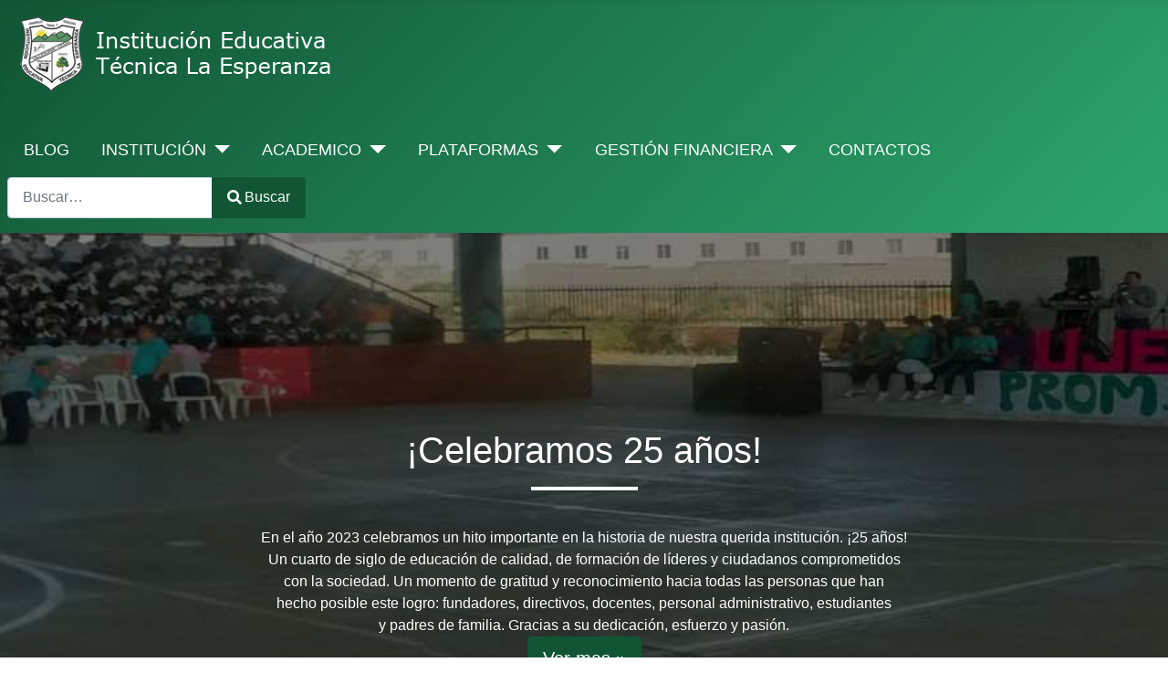

--- FILE ---
content_type: text/html; charset=utf-8
request_url: http://ielaesperanza.edu.co/
body_size: 31845
content:
<!DOCTYPE html>
<html lang="es-es" dir="ltr">
<head>
    <meta charset="utf-8">
	<meta name="viewport" content="width=device-width, initial-scale=1">
	<meta name="description" content="Institución educativa de la ciudad de Valledupar - cesar - Colombia">
	<meta name="generator" content="Joomla! - Open Source Content Management">
	<title>Home</title>
	<link href="/index.php?format=feed&amp;type=rss" rel="alternate" type="application/rss+xml" title="Home">
	<link href="/index.php?format=feed&amp;type=atom" rel="alternate" type="application/atom+xml" title="Home">
	<link href="/media/system/images/joomla-favicon.svg" rel="icon" type="image/svg+xml">
	<link href="/media/system/images/favicon.ico" rel="alternate icon" type="image/vnd.microsoft.icon">
	<link href="/media/system/images/joomla-favicon-pinned.svg" rel="mask-icon" color="#000">
	<link href="http://ielaesperanza.edu.co/index.php/component/finder/search?format=opensearch&amp;Itemid=101" rel="search" title="OpenSearch Institución Educativa Técnica La Esperanza" type="application/opensearchdescription+xml">

    <link href="/media/system/css/joomla-fontawesome.min.css?22c3ac195d11d3b5ab11f5bb38ef7e1d" rel="lazy-stylesheet" /><noscript><link href="/media/system/css/joomla-fontawesome.min.css?22c3ac195d11d3b5ab11f5bb38ef7e1d" rel="stylesheet" /></noscript>
	<link href="/media/templates/site/cassiopeia/css/global/colors_alternative.min.css?22c3ac195d11d3b5ab11f5bb38ef7e1d" rel="stylesheet" />
	<link href="/media/templates/site/cassiopeia/css/template.min.css?22c3ac195d11d3b5ab11f5bb38ef7e1d" rel="stylesheet" />
	<link href="/media/vendor/awesomplete/css/awesomplete.css?1.1.5" rel="stylesheet" />
	<link href="/media/mod_articles_news/css/template.min.css?22c3ac195d11d3b5ab11f5bb38ef7e1d" rel="stylesheet" />
	<link href="/media/templates/site/cassiopeia/css/vendor/joomla-custom-elements/joomla-alert.min.css?0.2.0" rel="stylesheet" />
	<style>:root {
		--hue: 214;
		--template-bg-light: #f0f4fb;
		--template-text-dark: #495057;
		--template-text-light: #ffffff;
		--template-link-color: #2a69b8;
		--template-special-color: #001B4C;
		
	}</style>
	<style>
#mod-custom118{background-image: url("/images/banners/banner.jpg");}
</style>

    <script src="/media/vendor/metismenujs/js/metismenujs.min.js?1.4.0" defer></script>
	<script src="/media/mod_menu/js/menu-es5.min.js?22c3ac195d11d3b5ab11f5bb38ef7e1d" nomodule defer></script>
	<script src="/media/templates/site/cassiopeia/js/mod_menu/menu-metismenu.min.js?22c3ac195d11d3b5ab11f5bb38ef7e1d" defer></script>
	<script type="application/json" class="joomla-script-options new">{"joomla.jtext":{"MOD_FINDER_SEARCH_VALUE":"Buscar&hellip;","JLIB_JS_AJAX_ERROR_OTHER":"Se ha producido un aborto en la conexi\u00f3n mientras se recuperaban datos de JSON: C\u00f3digo de estado HTTP %s.","JLIB_JS_AJAX_ERROR_PARSE":"Se ha producido un error de an\u00e1lisis mientras se procesaban los siguientes datos de JSON:<br><code style=\"color:inherit;white-space:pre-wrap;padding:0;margin:0;border:0;background:inherit;\">%s<\/code>","ERROR":"Error","MESSAGE":"Mensaje","NOTICE":"Aviso","WARNING":"Advertencia","JCLOSE":"Cerrar","JOK":"OK","JOPEN":"Abrir"},"finder-search":{"url":"\/index.php\/component\/finder\/?task=suggestions.suggest&format=json&tmpl=component&Itemid=101"},"system.paths":{"root":"","rootFull":"http:\/\/ielaesperanza.edu.co\/","base":"","baseFull":"http:\/\/ielaesperanza.edu.co\/"},"csrf.token":"462138ec94319d2ff661f0b6da61d5ec"}</script>
	<script src="/media/system/js/core.min.js?576eb51da909dcf692c98643faa6fc89629ead18"></script>
	<script src="/media/templates/site/cassiopeia/js/template.min.js?22c3ac195d11d3b5ab11f5bb38ef7e1d" defer></script>
	<script src="/media/vendor/bootstrap/js/bootstrap-es5.min.js?5.2.3" nomodule defer></script>
	<script src="/media/com_finder/js/finder-es5.min.js?14e4c7fdce4ca11c6d12b74bad128529a294b183" nomodule defer></script>
	<script src="/media/system/js/messages-es5.min.js?44e3f60beada646706be6569e75b36f7cf293bf9" nomodule defer></script>
	<script src="/media/vendor/bootstrap/js/collapse.min.js?5.2.3" type="module"></script>
	<script src="/media/vendor/awesomplete/js/awesomplete.min.js?1.1.5" defer></script>
	<script src="/media/com_finder/js/finder.min.js?c8b55661ed62db937b8d6856090adf9258c4a0fc" type="module"></script>
	<script src="/media/system/js/messages.min.js?7425e8d1cb9e4f061d5e30271d6d99b085344117" type="module"></script>
	<script type="application/ld+json">{"@context":"https:\/\/schema.org","@type":"BreadcrumbList","itemListElement":[{"@type":"ListItem","position":1,"item":{"@id":"http:\/\/ielaesperanza.edu.co\/index.php","name":"Inicio"}}]}</script>

</head>

<body class="site com_content wrapper-static view-featured no-layout no-task itemid-101 has-sidebar-right">
    <header class="header container-header full-width">

        
        
                    <div class="grid-child">
                <div class="navbar-brand">
                    <a class="brand-logo" href="/">
                        <img loading="eager" decoding="async" src="http://ielaesperanza.edu.co/images/logoprueba.png" alt="Institución Educativa Técnica La Esperanza" width="400" height="100">                    </a>
                                    </div>
            </div>
        
                    <div class="grid-child container-nav">
                                    
<nav class="navbar navbar-expand-lg" aria-label="Menú principal - Blog">
    <button class="navbar-toggler navbar-toggler-right" type="button" data-bs-toggle="collapse" data-bs-target="#navbar110" aria-controls="navbar110" aria-expanded="false" aria-label="Alternar navegación">
        <span class="icon-menu" aria-hidden="true"></span>
    </button>
    <div class="collapse navbar-collapse" id="navbar110">
        <ul class="mod-menu mod-menu_dropdown-metismenu metismenu mod-list ">
<li class="metismenu-item item-102 level-1"><a href="/index.php/blog" >BLOG</a></li><li class="metismenu-item item-103 level-1 deeper parent"><button class="mod-menu__heading nav-header mm-collapsed mm-toggler mm-toggler-nolink" aria-haspopup="true" aria-expanded="false">INSTITUCIÓN</button><ul class="mm-collapse"><li class="metismenu-item item-133 level-2"><a href="https://drive.google.com/file/d/1wjwQYkigVw024HMpdVcQzWuRbjL1JngN/view?usp=sharing" >Manual de Convivencia</a></li><li class="metismenu-item item-134 level-2"><a href="/index.php/ayuda/mision-y-vision" >Misión y Visión</a></li><li class="metismenu-item item-138 level-2"><a href="/index.php/ayuda/simbolos" >Símbolos </a></li></ul></li><li class="metismenu-item item-104 level-1 deeper parent"><button class="mod-menu__heading nav-header mm-collapsed mm-toggler mm-toggler-nolink" aria-haspopup="true" aria-expanded="false">ACADEMICO</button><ul class="mm-collapse"><li class="metismenu-item item-139 level-2"><a href="https://drive.google.com/drive/folders/12UF2QkIFeVSub4YG5pNyNH4gv-ar6RUK?usp=sharing" target="_blank" rel="noopener noreferrer">Drive Institucional</a></li></ul></li><li class="metismenu-item item-106 level-1 deeper parent"><button class="mod-menu__heading nav-header mm-collapsed mm-toggler mm-toggler-nolink" aria-haspopup="true" aria-expanded="false">PLATAFORMAS</button><ul class="mm-collapse"><li class="metismenu-item item-131 level-2"><a href="https://ietecnicalaesperanza.educa.city/" target="_blank" rel="noopener noreferrer">Educa.city</a></li></ul></li><li class="metismenu-item item-127 level-1 deeper parent"><button class="mod-menu__heading nav-header mm-collapsed mm-toggler mm-toggler-nolink" aria-haspopup="true" aria-expanded="false">GESTIÓN FINANCIERA</button><ul class="mm-collapse"><li class="metismenu-item item-128 level-2"><a href="/index.php/gestion-financiera/rendicion-de-cuentas?catid[0]=" >Rendición de Cuentas</a></li><li class="metismenu-item item-130 level-2"><a href="/index.php/gestion-financiera/informacion-financiera-y-administrativa" >Información Financiera y Administrativa</a></li><li class="metismenu-item item-132 level-2"><a href="/index.php/gestion-financiera/circulares" >Circulares</a></li></ul></li><li class="metismenu-item item-126 level-1"><a href="/index.php/contactos" >CONTACTOS</a></li></ul>
    </div>
</nav>

                                                    <div class="container-search">
                        
<form class="mod-finder js-finder-searchform form-search" action="/index.php/component/finder/search?Itemid=101" method="get" role="search">
    <label for="mod-finder-searchword117" class="visually-hidden finder">Buscar</label><div class="mod-finder__search input-group"><input type="text" name="q" id="mod-finder-searchword117" class="js-finder-search-query form-control" value="" placeholder="Buscar&hellip;"><button class="btn btn-primary" type="submit"><span class="icon-search icon-white" aria-hidden="true"></span> Buscar</button></div>
            <input type="hidden" name="Itemid" value="101"></form>

                    </div>
                            </div>
            </header>

    <div class="site-grid">
                    <div class="container-banner full-width">
                
<div class="mod-custom custom banner-overlay" id="mod-custom118">
    <div class="overlay">
        <h1 class="display-4 text-thin">¡Celebramos 25 años!</h1>
<div>
<div>En el año 2023 celebramos un hito importante en la historia de nuestra querida institución. ¡25 años!</div>
<div>Un cuarto de siglo de educación de calidad, de formación de líderes y ciudadanos comprometidos</div>
<div>con la sociedad. Un momento de gratitud y reconocimiento hacia todas las personas que han</div>
<div>hecho posible este logro: fundadores, directivos, docentes, personal administrativo, estudiantes</div>
<div>y padres de familia. Gracias a su dedicación, esfuerzo y pasión.</div>
</div>
<p><a class="btn btn-primary btn-lg" href="/index.php?view=article&amp;id=11&amp;catid=11">Ver mas »</a></p>    </div>
</div>

            </div>
        
                <div class="grid-child container-top-a">
            <div class="top-a no-card ">
        <ul class="mod-articlesnews-horizontal newsflash-horiz mod-list">
            <li itemscope itemtype="https://schema.org/Article">
            
    <figure class="newsflash-image">
        <img src="/images/sampledata/sistemas/sistemas.jpg" alt="" width="4000" height="3000" loading="lazy">            </figure>

    

    <p><strong>Énfasis de Sistemas</strong></p>
<p>Obtenga más información sobre la hermosa presentación del blog.</p>


    
<p class="readmore">
            <a class="btn btn-secondary" href="/index.php?view=article&amp;id=7:sistemas&amp;catid=10" aria-label="Lee más: Énfasis de Sistemas">
            <span class="icon-chevron-right" aria-hidden="true"></span>            Lee más: Énfasis de Sistemas        </a>
    </p>
        </li>
            <li itemscope itemtype="https://schema.org/Article">
            
    <figure class="newsflash-image">
        <img src="/images/sampledata/ambiental.jpeg" alt="" width="1280" height="960" loading="lazy">            </figure>

    

    <p><strong>Énfasis de Ambiental</strong></p>
<p>¡Gracias a todos los voluntarios que han contribuido!</p>


    
<p class="readmore">
            <a class="btn btn-secondary" href="/index.php?view=article&amp;id=8:ambiental&amp;catid=10" aria-label="Lee más: Énfasis de Ambiental">
            <span class="icon-chevron-right" aria-hidden="true"></span>            Lee más: Énfasis de Ambiental        </a>
    </p>
        </li>
            <li itemscope itemtype="https://schema.org/Article">
            
    <figure class="newsflash-image">
        <img src="/images/sampledata/Lacteos2.jpg" alt="" width="1155" height="854" loading="lazy">            </figure>

    

    <p><strong>Énfasis de Lácteos</strong></p>
<p>Obtenga más información sobre los flujos de trabajo en Joomla.</p>


    
<p class="readmore">
            <a class="btn btn-secondary" href="/index.php?view=article&amp;id=9:lacteos&amp;catid=10" aria-label="Lee más: Énfasis de Lácteos">
            <span class="icon-chevron-right" aria-hidden="true"></span>            Lee más: Énfasis de Lácteos        </a>
    </p>
        </li>
    </ul>
</div>

        </div>
        
        
        
        <div class="grid-child container-component">
            <nav class="mod-breadcrumbs__wrapper" aria-label="Breadcrumbs">
    <ol class="mod-breadcrumbs breadcrumb px-3 py-2">
                    <li class="mod-breadcrumbs__here float-start">
                Está aquí: &#160;
            </li>
        
        <li class="mod-breadcrumbs__item breadcrumb-item active"><span>Inicio</span></li>    </ol>
    </nav>

            
            <div id="system-message-container" aria-live="polite"></div>

            <main>
            <div class="blog-featured" itemscope itemtype="https://schema.org/Blog">
        <div class="page-header">
        <h1>
        Home        </h1>
    </div>
    
            <div class="blog-items items-leading ">
                            <div class="blog-item"
                    itemprop="blogPost" itemscope itemtype="https://schema.org/BlogPosting">
                        
<figure class="left item-image">
            <img src="/images/Home%206.png" itemprop="thumbnail" width="1366" height="768" loading="lazy">        </figure>

<div class="item-content">
    
            <h2 class="item-title" itemprop="headline">
                    <a href="/index.php/blog/invitacion-publica-014-compra-de-materiales-de-ferreteria-y-limpieza-2025" itemprop="url">
                INVITACIÓN PÚBLICA 014 COMPRA DE MATERIALES DE FERRETERIA Y LIMPIEZA 2025            </a>
                </h2>
    
            
    
        
        
            <dl class="article-info text-muted">

            <dt class="article-info-term">
                            Detalles                    </dt>

        
        
        
        
        
    
            
        
                    <dd class="hits">
    <span class="icon-eye icon-fw" aria-hidden="true"></span>
    <meta itemprop="interactionCount" content="UserPageVisits:271">
    Visto: 271</dd>
            </dl>
        
        
    <p>La Institución Educativa Técnica La Esperanza invita a los interesados a presentar propuesta para la contratación que tiene por objeto: compra de materiales de ferretería y limpieza.</p>
    
    
    
</div>

                </div>
                    </div>
    
                            <div class="blog-items ">
                    <div class="blog-item"
                itemprop="blogPost" itemscope itemtype="https://schema.org/BlogPosting">
                    
<figure class="left item-image">
            <img src="/images/Noticias/Home%205.png" itemprop="thumbnail" width="1366" height="768" loading="lazy">        </figure>

<div class="item-content">
    
            <h2 class="item-title" itemprop="headline">
                    <a href="/index.php/blog/invitacion-publica-013-compra-y-mantenimiento-de-ventiladores-2025" itemprop="url">
                INVITACIÓN PÚBLICA 013 COMPRA Y MANTENIMIENTO DE VENTILADORES 2025            </a>
                </h2>
    
            
    
        
        
            <dl class="article-info text-muted">

            <dt class="article-info-term">
                            Detalles                    </dt>

        
        
        
        
        
    
            
        
                    <dd class="hits">
    <span class="icon-eye icon-fw" aria-hidden="true"></span>
    <meta itemprop="interactionCount" content="UserPageVisits:397">
    Visto: 397</dd>
            </dl>
        
        
    <p>La Institución Educativa Técnica la Esperanza invita a los interesados a presentar propuesta para la contratación que tiene por objeto ell mantenimiento y suministro de ventiladores.</p>
    
    
    
</div>

            </div>
                    <div class="blog-item"
                itemprop="blogPost" itemscope itemtype="https://schema.org/BlogPosting">
                    
<figure class="left item-image">
            <img src="/images/Noticias/Home%204.png" itemprop="thumbnail" width="1366" height="768" loading="lazy">        </figure>

<div class="item-content">
    
            <h2 class="item-title" itemprop="headline">
                    <a href="/index.php/blog/invitacion-publica-012-encerramiento-comedor-escolar-sede-primaria-2025" itemprop="url">
                INVITACIÓN PÚBLICA 012 ENCERRAMIENTO COMEDOR ESCOLAR SEDE PRIMARIA  2025            </a>
                </h2>
    
            
    
        
        
            <dl class="article-info text-muted">

            <dt class="article-info-term">
                            Detalles                    </dt>

        
        
        
        
        
    
            
        
                    <dd class="hits">
    <span class="icon-eye icon-fw" aria-hidden="true"></span>
    <meta itemprop="interactionCount" content="UserPageVisits:373">
    Visto: 373</dd>
            </dl>
        
        
    <p>La Institución Educativa Técnica La Esperanza invita a los interesados a presentar propuesta para la contratación que tiene por objeto: encerramiento comedor escolar sede primaria.</p>
<p><a href="https://community.secop.gov.co/Public/Tendering/OpportunityDetail/Index?noticeUID=CO1.NTC.8563559&amp;isFromPublicArea=True&amp;isModal=False">CONTRATACION SECOP</a></p>
    
    
    
</div>

            </div>
                    <div class="blog-item"
                itemprop="blogPost" itemscope itemtype="https://schema.org/BlogPosting">
                    
<figure class="left item-image">
            <img src="/images/Noticias/Home%202.png" itemprop="thumbnail" width="1366" height="768" loading="lazy">        </figure>

<div class="item-content">
    
            <h2 class="item-title" itemprop="headline">
                    <a href="/index.php/blog/invitacion-publica-010-compra-de-materiales-electricos-2025" itemprop="url">
                INVITACIÓN PÚBLICA 010 COMPRA DE MATERIALES ELECTRICOS 2025            </a>
                </h2>
    
            
    
        
        
            <dl class="article-info text-muted">

            <dt class="article-info-term">
                            Detalles                    </dt>

        
        
        
        
        
    
            
        
                    <dd class="hits">
    <span class="icon-eye icon-fw" aria-hidden="true"></span>
    <meta itemprop="interactionCount" content="UserPageVisits:1079">
    Visto: 1079</dd>
            </dl>
        
        
    <p>La Institución Educativa Técnica La Esperanza invita a los interesados a presentar propuesta para la contratación que tiene por objeto: compra de materiales eléctricos.</p>
<p><a href="https://community.secop.gov.co/Public/Tendering/OpportunityDetail/Index?noticeUID=CO1.NTC.8424599&amp;isFromPublicArea=True&amp;isModal=False">CONTRATACION SECOP</a></p>
    
    
    
</div>

            </div>
                </div>
    
    
            <div class="w-100">
                            <p class="counter float-end pt-3 pe-2">
                    Página 1 de 11                </p>
                        <nav class="pagination__wrapper" aria-label="Paginación">
    <ul class="pagination ms-0 mb-4">
            <li class="disabled page-item">
        <span class="page-link" aria-hidden="true"><span class="icon-angle-double-left" aria-hidden="true"></span></span>
    </li>
            <li class="disabled page-item">
        <span class="page-link" aria-hidden="true"><span class="icon-angle-left" aria-hidden="true"></span></span>
    </li>

                            <li class="active page-item">
        <a aria-current="true" aria-label="Página 1" href="#" class="page-link">1</a>
    </li>
                        <li class="page-item">
        <a aria-label="Ir a la página 2" href="/index.php?start=4" class="page-link">
            2        </a>
    </li>
                        <li class="page-item">
        <a aria-label="Ir a la página 3" href="/index.php?start=8" class="page-link">
            3        </a>
    </li>
                        <li class="page-item">
        <a aria-label="Ir a la página 4" href="/index.php?start=12" class="page-link">
            4        </a>
    </li>
                        <li class="page-item">
        <a aria-label="Ir a la página 5" href="/index.php?start=16" class="page-link">
            5        </a>
    </li>
                        <li class="page-item">
        <a aria-label="Ir a la página 6" href="/index.php?start=20" class="page-link">
            6        </a>
    </li>
                        <li class="page-item">
        <a aria-label="Ir a la página 7" href="/index.php?start=24" class="page-link">
            7        </a>
    </li>
                        <li class="page-item">
        <a aria-label="Ir a la página 8" href="/index.php?start=28" class="page-link">
            8        </a>
    </li>
                        <li class="page-item">
        <a aria-label="Ir a la página 9" href="/index.php?start=32" class="page-link">
            9        </a>
    </li>
                        <li class="page-item">
        <a aria-label="Ir a la página 10" href="/index.php?start=36" class="page-link">
            10        </a>
    </li>
        
            <li class="page-item">
        <a aria-label="Ir a la página siguiente" href="/index.php?start=4" class="page-link">
            <span class="icon-angle-right" aria-hidden="true"></span>        </a>
    </li>
            <li class="page-item">
        <a aria-label="Ir a la página final" href="/index.php?start=40" class="page-link">
            <span class="icon-angle-double-right" aria-hidden="true"></span>        </a>
    </li>
    </ul>
</nav>
        </div>
    
</div>

            </main>
            
        </div>

                <div class="grid-child container-sidebar-right">
            <div class="sidebar-right card ">
            <h3 class="card-header ">Main Menu</h3>        <div class="card-body">
                <ul class="mod-menu mod-list nav ">
<li class="nav-item item-101 default current active"><a href="/index.php" aria-current="page">Home</a></li></ul>
    </div>
</div>
<div class="sidebar-right card ">
            <h3 class="card-header ">Anuncios</h3>        <div class="card-body">
                <div class="mod-banners bannergroup">

    <div class="mod-banners__item banneritem">
                                                                                                                                                                                                                                                                            <a
                            href="/index.php/component/banners/click/3" target="_blank" rel="noopener noreferrer"
                            title="Educa.city">
                            <img
                                src="http://ielaesperanza.edu.co/images/anuncios/logo_370.png#joomlaImage://local-images/anuncios/logo_370.png?width=1542&height=580"
                                alt="Educa.city"
                                                                                            >
                        </a>
                                                            </div>
    <div class="mod-banners__item banneritem">
                                                                                                                                                                                                                                                                            <a
                            href="/index.php/component/banners/click/5" target="_blank" rel="noopener noreferrer"
                            title="Emisora">
                            <img
                                src="http://ielaesperanza.edu.co/images/anuncios/emisora.png#joomlaImage://local-images/anuncios/emisora.png?width=414&height=166"
                                alt="Emisora"
                                                                                            >
                        </a>
                                                            </div>
    <div class="mod-banners__item banneritem">
                                                                                                                                                                                                                                                                            <a
                            href="/index.php/component/banners/click/6" target="_blank" rel="noopener noreferrer"
                            title="GOV.CO">
                            <img
                                src="http://ielaesperanza.edu.co/images/anuncios/govco.jpeg#joomlaImage://local-images/anuncios/govco.jpeg?width=277&height=182"
                                alt="Portal Único Del Estado Colombiano"
                                                                                            >
                        </a>
                                                            </div>
    <div class="mod-banners__item banneritem">
                                                                                                                                                                                                                                                                            <a
                            href="/index.php/component/banners/click/1" target="_blank" rel="noopener noreferrer"
                            title="Humanos">
                            <img
                                src="http://ielaesperanza.edu.co/images/anuncios/humano.png#joomlaImage://local-images/anuncios/humano.png?width=398&height=127"
                                alt="Humanos"
                                                                                            >
                        </a>
                                                            </div>
    <div class="mod-banners__item banneritem">
                                                                                                                                                                                                                                                                            <a
                            href="/index.php/component/banners/click/2" target="_blank" rel="noopener noreferrer"
                            title="Aducesar">
                            <img
                                src="http://ielaesperanza.edu.co/images/anuncios/aducesar.jpg#joomlaImage://local-images/anuncios/aducesar.jpg?width=321&height=157"
                                alt="Aducesar"
                                                                                            >
                        </a>
                                                            </div>

</div>
    </div>
</div>
<section class="sidebar-right card " aria-label="Sindicación">
        <div class="card-body">
                <a href="/index.php?format=feed&amp;type=rss" class="mod-syndicate syndicate-module"><span class="icon-feed m-1" aria-hidden="true"></span><span >Mi Blog</span></a>    </div>
</section>

        </div>
        
        
                <div class="grid-child container-bottom-b">
            <aside class="bottom-b card " aria-labelledby="mod-119">
            <h3 class="card-header " id="mod-119">Etiquetas populares</h3>        <div class="card-body">
                <div class="mod-tagspopular-cloud tagspopular tagscloud">
        <span class="tag">
            <a class="tag-name" style="font-size: 1em" href="/index.php/component/tags/tag/millones">
                Millones</a>
                            <span class="tag-count badge bg-info">1</span>
                    </span>
            <span class="tag">
            <a class="tag-name" style="font-size: 1em" href="/index.php/component/tags/tag/en-todo-el-mundo">
                En todo el mundo</a>
                            <span class="tag-count badge bg-info">1</span>
                    </span>
            <span class="tag">
            <a class="tag-name" style="font-size: 1em" href="/index.php/component/tags/tag/amor">
                Amor</a>
                            <span class="tag-count badge bg-info">1</span>
                    </span>
            <span class="tag">
            <a class="tag-name" style="font-size: 1em" href="/index.php/component/tags/tag/joomla-4">
                Joomla 4</a>
                            <span class="tag-count badge bg-info">1</span>
                    </span>
    </div>
    </div>
</aside>
<div class="bottom-b card ">
            <h3 class="card-header ">Artículos antiguos</h3>        <div class="card-body">
                <ul class="mod-articlescategory category-module mod-list">
                    <li>
                                    <a href="/index.php/blog/invitacion-publica-014-compra-de-materiales-de-ferreteria-y-limpieza-2025" class="mod-articles-category-title ">INVITACIÓN PÚBLICA 014 COMPRA DE MATERIALES DE FERRETERIA Y LIMPIEZA 2025</a>    
    
    
    
    
    
    
    </li>
<li>
                                    <a href="/index.php/blog/invitacion-publica-013-compra-y-mantenimiento-de-ventiladores-2025" class="mod-articles-category-title ">INVITACIÓN PÚBLICA 013 COMPRA Y MANTENIMIENTO DE VENTILADORES 2025</a>    
    
    
    
    
    
    
    </li>
<li>
                                    <a href="/index.php/blog/invitacion-publica-012-encerramiento-comedor-escolar-sede-primaria-2025" class="mod-articles-category-title ">INVITACIÓN PÚBLICA 012 ENCERRAMIENTO COMEDOR ESCOLAR SEDE PRIMARIA  2025</a>    
    
    
    
    
    
    
    </li>
<li>
                                    <a href="/index.php/blog/invitacion-publica-011-compra-y-mantenimiento-de-ventiladores-2025" class="mod-articles-category-title ">INVITACIÓN PÚBLICA 011 COMPRA Y MANTENIMIENTO DE VENTILADORES 2025</a>    
    
    
    
    
    
    
    </li>
<li>
                                    <a href="/index.php/blog/invitacion-publica-010-compra-de-materiales-electricos-2025" class="mod-articles-category-title ">INVITACIÓN PÚBLICA 010 COMPRA DE MATERIALES ELECTRICOS 2025</a>    
    
    
    
    
    
    
    </li>
<li>
                                    <a href="/index.php/blog/invitacion-publica-009-2025-mantenimiento-y-suministros-de-pupitres-2025" class="mod-articles-category-title ">INVITACIÓN PÚBLICA 009-2025 MANTENIMIENTO Y SUMINISTROS DE PUPITRES 2025</a>    
    
    
    
    
    
    
    </li>
    </ul>
    </div>
</div>

        </div>
            </div>

        <footer class="container-footer footer full-width">
        <div class="grid-child">
            <ul class="mod-menu mod-menu_dropdown-metismenu metismenu mod-list menu-horizontal">
<li class="metismenu-item item-135 level-1"><span class="mod-menu__heading nav-header"><img src="/images/inst48.png" alt="Instagram" width="48" height="48" loading="lazy"><span class="image-title">Instagram</span></span></li><li class="metismenu-item item-136 level-1"><span class="mod-menu__heading nav-header"><img src="/images/face48.png" alt="Facebook" width="48" height="48" loading="lazy"><span class="image-title">Facebook</span></span></li><li class="metismenu-item item-137 level-1"><span class="mod-menu__heading nav-header"><img src="/images/twi48.png" alt="Twitter" width="48" height="48" loading="lazy"><span class="image-title">Twitter</span></span></li></ul>

        </div>
    </footer>
    
    
    
</body>
</html>


--- FILE ---
content_type: text/css
request_url: http://ielaesperanza.edu.co/media/templates/site/cassiopeia/css/global/colors_alternative.min.css?22c3ac195d11d3b5ab11f5bb38ef7e1d
body_size: 118
content:
:root{
  --cassiopeia-color-primary: #115535;
  --cassiopeia-color-link:#0c3d00;
  --cassiopeia-color-hover:#2DA46D;
}

--- FILE ---
content_type: text/css
request_url: http://ielaesperanza.edu.co/media/mod_articles_news/css/template.min.css?22c3ac195d11d3b5ab11f5bb38ef7e1d
body_size: 816
content:
.mod-articlesnews-horizontal{display:-webkit-box;display:-ms-flexbox;display:flex;-ms-flex-wrap:wrap;flex-wrap:wrap;list-style:none;padding:0}.mod-articlesnews-horizontal figure img{width:100%}.mod-articlesnews-horizontal li{-webkit-box-flex:1;-webkit-box-orient:vertical;-webkit-box-direction:normal;display:-webkit-box;display:-ms-flexbox;display:flex;-ms-flex:1 1 300px;flex:1 1 300px;-ms-flex-direction:column;flex-direction:column}.mod-articlesnews-horizontal li:not(:last-child){-webkit-margin-end:2rem;margin-inline-end:2rem}.mod-articlesnews-horizontal .readmore{margin-top:auto}@supports (display:grid){.mod-articlesnews-horizontal{grid-gap:2rem;display:grid;grid-template-columns:repeat(auto-fit,minmax(200px,1fr))}.mod-articlesnews-horizontal li:not(:last-child){-webkit-margin-end:0;margin-inline-end:0}}